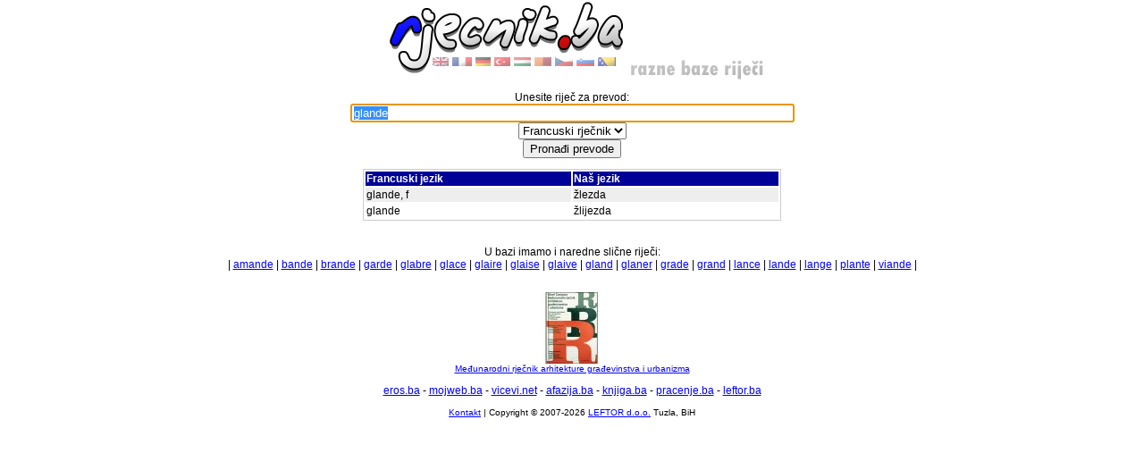

--- FILE ---
content_type: text/html; charset=UTF-8
request_url: http://www.rjecnik.ba/prevod/francuski/glande.html
body_size: 2805
content:
<!DOCTYPE HTML PUBLIC "-//W3C//DTD HTML 4.01 Transitional//EN">
<html>
<head>
<meta name="revisit-after" content="7 days">
<meta name="ROBOTS" content="ALL">
<LINK REL="SHORTCUT ICON" HREF="https://www.rjecnik.ba/favicon.ico" />
<link rel="search" type="application/opensearchdescription+xml" title="rjecnik.ba Englesko-Bosanski" href="http://www.rjecnik.ba/search_engbos.xml" />
<link rel="search" type="application/opensearchdescription+xml" title="rjecnik.ba Njemacko-Bosanski" href="http://www.rjecnik.ba/search_gerbos.xml" />
<link rel="search" type="application/opensearchdescription+xml" title="rjecnik.ba Tursko-Bosanski" href="http://www.rjecnik.ba/search_turbos.xml" />
<link rel="search" type="application/opensearchdescription+xml" title="rjecnik.ba Madjarsko-Bosanski" href="http://www.rjecnik.ba/search_mdjbos.xml" />
<link rel="search" type="application/opensearchdescription+xml" title="rjecnik.ba Latinsko-Bosanski" href="http://www.rjecnik.ba/search_latbos.xml" />
<link rel="search" type="application/opensearchdescription+xml" title="rjecnik.ba Francusko-Bosanski" href="http://www.rjecnik.ba/search_frabos.xml" />
<link rel="search" type="application/opensearchdescription+xml" title="rjecnik.ba Slovensko-Bosanski" href="http://www.rjecnik.ba/search_slobos.xml" />
<link rel="search" type="application/opensearchdescription+xml" title="rjecnik.ba Češko-Bosanski" href="http://www.rjecnik.ba/search_cesbos.xml" />
<meta name="keywords" content="glande, f, žlezda, glande, žlijezda, amande, bande, brande, garde, glabre, glace, glaire, glaise, glaive, gland, glaner, grade, grand, lance, lande, lange, plante, viande, rjecnik, rijecnik, recnik, rječnik, riječnik, rečnik, prevod, engleski, njemacki, njemački, francuski, latinski, turski, mađarski, slovenski, slovenački, češki, stranih, riječi, riječ, rijeci, baza, dictionary, gloss">
<meta name="description" content="Prevod za: glande možete naći na www.rjecnik.ba. Besplatni program za prevođenje sa našeg jezika na engleski, njemački, francuski, turski, mađarski, slovenski, češki i latinski, i obrnuto. Pomaže i kod prevođenja riječi sa tipografskom greškom.">
<title>Prevod za: glande - Internet rječnik - Razne baze riječi</title>
<meta http-equiv="Content-Type" content="text/html; charset=UTF-8">
<!--<link href="http://www.rjecnik.ba/style.css" rel="stylesheet" type="text/css">-->
<link href="https://www.rjecnik.ba/style.css" rel="stylesheet" type="text/css">

<script language="javascript" type="text/javascript">
			function setFocus()
			{
				document.frmSearch.txtWord.select();
				document.frmSearch.txtWord.focus();
			}
</script>

<!-- <script type='text/javascript' src='http://partner.googleadservices.com/gampad/google_service.js'>
</script> -->
<script async src="https://securepubads.g.doubleclick.net/tag/js/gpt.js"></script>
<script>
  window.googletag = window.googletag || {cmd: []};
  googletag.cmd.push(function() {
    googletag.defineSlot('/10520927/rjecnik.ba_728x90', [728, 90], 'div-gpt-ad-1615382361461-0').addService(googletag.pubads());
    googletag.pubads().enableSingleRequest();
    googletag.pubads().collapseEmptyDivs();
    googletag.enableServices();
  });
</script>
</head>

<body leftmargin="0" topmargin="0" onload="javascript:setFocus()">
<div align="center">
  <p><a href="http://www.rjecnik.ba/index.php"><img src="https://www.rjecnik.ba/images/logo_rjecnik.png" title="Povratak na početnu stranicu..." alt="Povratak na početnu stranicu..." width="450" height="90" border="0"></a></p>
  <form action="http://www.rjecnik.ba/index.php" method="post" name="frmSearch" id="frmSearch">
    <p>Unesite riječ za prevod:<br>
      <input name="txtWord" type="text" id="txtWord" value="glande" size="60" title="Unesite jednu ili više riječi...">
      <br>
		<select name="cbDB">
<option value="engbos">Engleski rječnik</option>
<option value="gerbos">Njemački rječnik</option>
<option value="latbos">Latinski rječnik</option>
<option value="turbos">Turski rječnik</option>
<option value="mdjbos">Mađarski rječnik</option>
<option value="frabos" selected>Francuski rječnik</option>
<option value="slobos">Slovenski rječnik</option>
<option value="cesbos">Češki rječnik</option>
</select>

      <br>
      <input name="btnSearch" type="submit" id="btnSearch" value="Pronađi prevode">
    </p>
    
    <table width="468" border="0">
      <tr class="row-head">
        <td width="50%">Francuski jezik</td>
        <td>Naš jezik</td>
      </tr>

            <tr onmouseover="this.bgColor='#FFFF00';" onmouseout="this.bgColor='#EEEEEE';" bgcolor="#EEEEEE">
        <td>glande, f</td>
        <td>žlezda</td>
      </tr>
      <tr onmouseover="this.bgColor='#FFFF00';" onmouseout="this.bgColor='#FFFFFF';" bgcolor="#FFFFFF">
        <td>glande</td>
        <td>žlijezda</td>
      </tr>

</table>
<br><br>U bazi imamo i naredne slične riječi:<br> | <a href="http://www.rjecnik.ba/prevod/francuski/amande.html" title="francuski prevod za: amande">amande</a> | <a href="http://www.rjecnik.ba/prevod/francuski/bande.html" title="francuski prevod za: bande">bande</a> | <a href="http://www.rjecnik.ba/prevod/francuski/brande.html" title="francuski prevod za: brande">brande</a> | <a href="http://www.rjecnik.ba/prevod/francuski/garde.html" title="francuski prevod za: garde">garde</a> | <a href="http://www.rjecnik.ba/prevod/francuski/glabre.html" title="francuski prevod za: glabre">glabre</a> | <a href="http://www.rjecnik.ba/prevod/francuski/glace.html" title="francuski prevod za: glace">glace</a> | <a href="http://www.rjecnik.ba/prevod/francuski/glaire.html" title="francuski prevod za: glaire">glaire</a> | <a href="http://www.rjecnik.ba/prevod/francuski/glaise.html" title="francuski prevod za: glaise">glaise</a> | <a href="http://www.rjecnik.ba/prevod/francuski/glaive.html" title="francuski prevod za: glaive">glaive</a> | <a href="http://www.rjecnik.ba/prevod/francuski/gland.html" title="francuski prevod za: gland">gland</a> | <a href="http://www.rjecnik.ba/prevod/francuski/glaner.html" title="francuski prevod za: glaner">glaner</a> | <a href="http://www.rjecnik.ba/prevod/francuski/grade.html" title="francuski prevod za: grade">grade</a> | <a href="http://www.rjecnik.ba/prevod/francuski/grand.html" title="francuski prevod za: grand">grand</a> | <a href="http://www.rjecnik.ba/prevod/francuski/lance.html" title="francuski prevod za: lance">lance</a> | <a href="http://www.rjecnik.ba/prevod/francuski/lande.html" title="francuski prevod za: lande">lande</a> | <a href="http://www.rjecnik.ba/prevod/francuski/lange.html" title="francuski prevod za: lange">lange</a> | <a href="http://www.rjecnik.ba/prevod/francuski/plante.html" title="francuski prevod za: plante">plante</a> | <a href="http://www.rjecnik.ba/prevod/francuski/viande.html" title="francuski prevod za: viande">viande</a> | <br><br>
    <!-- /10520927/rjecnik.ba_728x90 -->
<div id='div-gpt-ad-1615382361461-0' style='width: 728px; height: 90px; margin-left: auto; margin-right: auto;'>
  <script>
    googletag.cmd.push(function() { googletag.display('div-gpt-ad-1615382361461-0'); });
  </script>
</div>
    <p class="text-small"> <a href="http://www.knjiga.ba/index.php?cPath=61_87" title="Kupi knjigu:Međunarodni rječnik arhitekture građevinstva i urbanizma u internet knjižari: knjiga.ba" target="_blank" title="Međunarodni rječnik arhitekture građevinstva i urbanizma"><img title="Međunarodni rječnik arhitekture građevinstva i urbanizma" src="http://www.rjecnik.ba/images/book/medjunarodni_rijecnik_arhitekture_gradjevinstva_i_urbanizma.jpg" width="100" height="80" border="0"><br>
      Međunarodni rječnik arhitekture građevinstva i urbanizma</a></p>
    <p><a href="http://www.eros.ba" target="_blank" title="Erotska pomagala, internet prodaja">eros.ba</a> - <a href="http://www.mojweb.ba" target="_blank" title="Napravite sebi web stranicu za 5 min">mojweb.ba</a> - <a href="http://www.vicevi.net" target="_blank" title="Arhiva viceva sa Balkana">vicevi.net</a>  - <a href="http://www.afazija.ba" target="_blank" title="Afazija, govorno-jezične vježbe, software za vježbanje govora">afazija.ba</a> - <a href="http://www.knjiga.ba" target="_blank" title="Internet knjižara koja prodaje knjige iz BiH i regiona">knjiga.ba</a>
      - <a href="http://www.pracenje.ba" target="_blank" title="Satelitsko praćenje vozila">pracenje.ba</a> - <a href="http://www.leftor.ba" title="WEB hosting & aplikacije" target="_blank">leftor.ba</a></p>
    <p class="text-small"><a href="mailto:kristijan@leftor.ba?subject=rjecnik.ba" title="Kontaktirajte vlasnika stranice">Kontakt</a>
      | Copyright &copy; 2007-2026 <a href="http://www.leftor.ba" title="Izrada WEB portala...">LEFTOR d.o.o.</a>
      Tuzla, BiH</p>
  </form>
</div>
<a href="mailto:rjecnik@web.ba.link.ba" style="display: none;">rjecnik@web.ba.link.ba</a>
<script type="text/javascript">
var gaJsHost = (("https:" == document.location.protocol) ? "https://ssl." : "https://www.");
document.write(unescape("%3Cscript src='" + gaJsHost + "google-analytics.com/ga.js' type='text/javascript'%3E%3C/script%3E"));
</script>
<script type="text/javascript">
try {
var pageTracker = _gat._getTracker("UA-8155573-4");
pageTracker._trackPageview();
} catch(err) {}</script>
</body>
</html>


--- FILE ---
content_type: text/html; charset=utf-8
request_url: https://www.google.com/recaptcha/api2/aframe
body_size: 225
content:
<!DOCTYPE HTML><html><head><meta http-equiv="content-type" content="text/html; charset=UTF-8"></head><body><script nonce="AN77eZk-WzY-I4HfflNOhw">/** Anti-fraud and anti-abuse applications only. See google.com/recaptcha */ try{var clients={'sodar':'https://pagead2.googlesyndication.com/pagead/sodar?'};window.addEventListener("message",function(a){try{if(a.source===window.parent){var b=JSON.parse(a.data);var c=clients[b['id']];if(c){var d=document.createElement('img');d.src=c+b['params']+'&rc='+(localStorage.getItem("rc::a")?sessionStorage.getItem("rc::b"):"");window.document.body.appendChild(d);sessionStorage.setItem("rc::e",parseInt(sessionStorage.getItem("rc::e")||0)+1);localStorage.setItem("rc::h",'1768841068487');}}}catch(b){}});window.parent.postMessage("_grecaptcha_ready", "*");}catch(b){}</script></body></html>